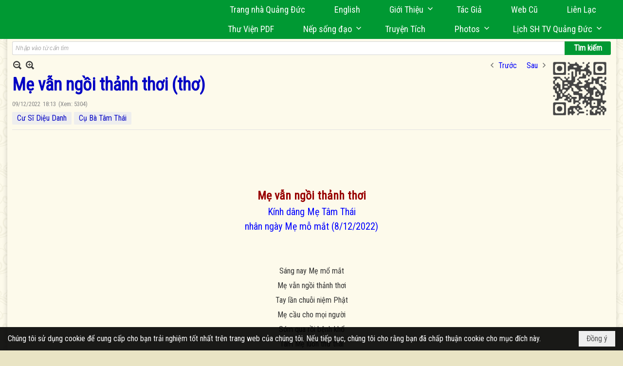

--- FILE ---
content_type: text/html; charset=utf-8
request_url: https://www.google.com/recaptcha/api2/anchor?ar=1&k=6LefkQcTAAAAAG-Bo_ww--wNpej57bbjW4h8paf2&co=aHR0cHM6Ly9xdWFuZ2R1Yy5jb206NDQz&hl=vi&v=PoyoqOPhxBO7pBk68S4YbpHZ&size=normal&anchor-ms=20000&execute-ms=30000&cb=vy8p8ilt13j4
body_size: 49300
content:
<!DOCTYPE HTML><html dir="ltr" lang="vi"><head><meta http-equiv="Content-Type" content="text/html; charset=UTF-8">
<meta http-equiv="X-UA-Compatible" content="IE=edge">
<title>reCAPTCHA</title>
<style type="text/css">
/* cyrillic-ext */
@font-face {
  font-family: 'Roboto';
  font-style: normal;
  font-weight: 400;
  font-stretch: 100%;
  src: url(//fonts.gstatic.com/s/roboto/v48/KFO7CnqEu92Fr1ME7kSn66aGLdTylUAMa3GUBHMdazTgWw.woff2) format('woff2');
  unicode-range: U+0460-052F, U+1C80-1C8A, U+20B4, U+2DE0-2DFF, U+A640-A69F, U+FE2E-FE2F;
}
/* cyrillic */
@font-face {
  font-family: 'Roboto';
  font-style: normal;
  font-weight: 400;
  font-stretch: 100%;
  src: url(//fonts.gstatic.com/s/roboto/v48/KFO7CnqEu92Fr1ME7kSn66aGLdTylUAMa3iUBHMdazTgWw.woff2) format('woff2');
  unicode-range: U+0301, U+0400-045F, U+0490-0491, U+04B0-04B1, U+2116;
}
/* greek-ext */
@font-face {
  font-family: 'Roboto';
  font-style: normal;
  font-weight: 400;
  font-stretch: 100%;
  src: url(//fonts.gstatic.com/s/roboto/v48/KFO7CnqEu92Fr1ME7kSn66aGLdTylUAMa3CUBHMdazTgWw.woff2) format('woff2');
  unicode-range: U+1F00-1FFF;
}
/* greek */
@font-face {
  font-family: 'Roboto';
  font-style: normal;
  font-weight: 400;
  font-stretch: 100%;
  src: url(//fonts.gstatic.com/s/roboto/v48/KFO7CnqEu92Fr1ME7kSn66aGLdTylUAMa3-UBHMdazTgWw.woff2) format('woff2');
  unicode-range: U+0370-0377, U+037A-037F, U+0384-038A, U+038C, U+038E-03A1, U+03A3-03FF;
}
/* math */
@font-face {
  font-family: 'Roboto';
  font-style: normal;
  font-weight: 400;
  font-stretch: 100%;
  src: url(//fonts.gstatic.com/s/roboto/v48/KFO7CnqEu92Fr1ME7kSn66aGLdTylUAMawCUBHMdazTgWw.woff2) format('woff2');
  unicode-range: U+0302-0303, U+0305, U+0307-0308, U+0310, U+0312, U+0315, U+031A, U+0326-0327, U+032C, U+032F-0330, U+0332-0333, U+0338, U+033A, U+0346, U+034D, U+0391-03A1, U+03A3-03A9, U+03B1-03C9, U+03D1, U+03D5-03D6, U+03F0-03F1, U+03F4-03F5, U+2016-2017, U+2034-2038, U+203C, U+2040, U+2043, U+2047, U+2050, U+2057, U+205F, U+2070-2071, U+2074-208E, U+2090-209C, U+20D0-20DC, U+20E1, U+20E5-20EF, U+2100-2112, U+2114-2115, U+2117-2121, U+2123-214F, U+2190, U+2192, U+2194-21AE, U+21B0-21E5, U+21F1-21F2, U+21F4-2211, U+2213-2214, U+2216-22FF, U+2308-230B, U+2310, U+2319, U+231C-2321, U+2336-237A, U+237C, U+2395, U+239B-23B7, U+23D0, U+23DC-23E1, U+2474-2475, U+25AF, U+25B3, U+25B7, U+25BD, U+25C1, U+25CA, U+25CC, U+25FB, U+266D-266F, U+27C0-27FF, U+2900-2AFF, U+2B0E-2B11, U+2B30-2B4C, U+2BFE, U+3030, U+FF5B, U+FF5D, U+1D400-1D7FF, U+1EE00-1EEFF;
}
/* symbols */
@font-face {
  font-family: 'Roboto';
  font-style: normal;
  font-weight: 400;
  font-stretch: 100%;
  src: url(//fonts.gstatic.com/s/roboto/v48/KFO7CnqEu92Fr1ME7kSn66aGLdTylUAMaxKUBHMdazTgWw.woff2) format('woff2');
  unicode-range: U+0001-000C, U+000E-001F, U+007F-009F, U+20DD-20E0, U+20E2-20E4, U+2150-218F, U+2190, U+2192, U+2194-2199, U+21AF, U+21E6-21F0, U+21F3, U+2218-2219, U+2299, U+22C4-22C6, U+2300-243F, U+2440-244A, U+2460-24FF, U+25A0-27BF, U+2800-28FF, U+2921-2922, U+2981, U+29BF, U+29EB, U+2B00-2BFF, U+4DC0-4DFF, U+FFF9-FFFB, U+10140-1018E, U+10190-1019C, U+101A0, U+101D0-101FD, U+102E0-102FB, U+10E60-10E7E, U+1D2C0-1D2D3, U+1D2E0-1D37F, U+1F000-1F0FF, U+1F100-1F1AD, U+1F1E6-1F1FF, U+1F30D-1F30F, U+1F315, U+1F31C, U+1F31E, U+1F320-1F32C, U+1F336, U+1F378, U+1F37D, U+1F382, U+1F393-1F39F, U+1F3A7-1F3A8, U+1F3AC-1F3AF, U+1F3C2, U+1F3C4-1F3C6, U+1F3CA-1F3CE, U+1F3D4-1F3E0, U+1F3ED, U+1F3F1-1F3F3, U+1F3F5-1F3F7, U+1F408, U+1F415, U+1F41F, U+1F426, U+1F43F, U+1F441-1F442, U+1F444, U+1F446-1F449, U+1F44C-1F44E, U+1F453, U+1F46A, U+1F47D, U+1F4A3, U+1F4B0, U+1F4B3, U+1F4B9, U+1F4BB, U+1F4BF, U+1F4C8-1F4CB, U+1F4D6, U+1F4DA, U+1F4DF, U+1F4E3-1F4E6, U+1F4EA-1F4ED, U+1F4F7, U+1F4F9-1F4FB, U+1F4FD-1F4FE, U+1F503, U+1F507-1F50B, U+1F50D, U+1F512-1F513, U+1F53E-1F54A, U+1F54F-1F5FA, U+1F610, U+1F650-1F67F, U+1F687, U+1F68D, U+1F691, U+1F694, U+1F698, U+1F6AD, U+1F6B2, U+1F6B9-1F6BA, U+1F6BC, U+1F6C6-1F6CF, U+1F6D3-1F6D7, U+1F6E0-1F6EA, U+1F6F0-1F6F3, U+1F6F7-1F6FC, U+1F700-1F7FF, U+1F800-1F80B, U+1F810-1F847, U+1F850-1F859, U+1F860-1F887, U+1F890-1F8AD, U+1F8B0-1F8BB, U+1F8C0-1F8C1, U+1F900-1F90B, U+1F93B, U+1F946, U+1F984, U+1F996, U+1F9E9, U+1FA00-1FA6F, U+1FA70-1FA7C, U+1FA80-1FA89, U+1FA8F-1FAC6, U+1FACE-1FADC, U+1FADF-1FAE9, U+1FAF0-1FAF8, U+1FB00-1FBFF;
}
/* vietnamese */
@font-face {
  font-family: 'Roboto';
  font-style: normal;
  font-weight: 400;
  font-stretch: 100%;
  src: url(//fonts.gstatic.com/s/roboto/v48/KFO7CnqEu92Fr1ME7kSn66aGLdTylUAMa3OUBHMdazTgWw.woff2) format('woff2');
  unicode-range: U+0102-0103, U+0110-0111, U+0128-0129, U+0168-0169, U+01A0-01A1, U+01AF-01B0, U+0300-0301, U+0303-0304, U+0308-0309, U+0323, U+0329, U+1EA0-1EF9, U+20AB;
}
/* latin-ext */
@font-face {
  font-family: 'Roboto';
  font-style: normal;
  font-weight: 400;
  font-stretch: 100%;
  src: url(//fonts.gstatic.com/s/roboto/v48/KFO7CnqEu92Fr1ME7kSn66aGLdTylUAMa3KUBHMdazTgWw.woff2) format('woff2');
  unicode-range: U+0100-02BA, U+02BD-02C5, U+02C7-02CC, U+02CE-02D7, U+02DD-02FF, U+0304, U+0308, U+0329, U+1D00-1DBF, U+1E00-1E9F, U+1EF2-1EFF, U+2020, U+20A0-20AB, U+20AD-20C0, U+2113, U+2C60-2C7F, U+A720-A7FF;
}
/* latin */
@font-face {
  font-family: 'Roboto';
  font-style: normal;
  font-weight: 400;
  font-stretch: 100%;
  src: url(//fonts.gstatic.com/s/roboto/v48/KFO7CnqEu92Fr1ME7kSn66aGLdTylUAMa3yUBHMdazQ.woff2) format('woff2');
  unicode-range: U+0000-00FF, U+0131, U+0152-0153, U+02BB-02BC, U+02C6, U+02DA, U+02DC, U+0304, U+0308, U+0329, U+2000-206F, U+20AC, U+2122, U+2191, U+2193, U+2212, U+2215, U+FEFF, U+FFFD;
}
/* cyrillic-ext */
@font-face {
  font-family: 'Roboto';
  font-style: normal;
  font-weight: 500;
  font-stretch: 100%;
  src: url(//fonts.gstatic.com/s/roboto/v48/KFO7CnqEu92Fr1ME7kSn66aGLdTylUAMa3GUBHMdazTgWw.woff2) format('woff2');
  unicode-range: U+0460-052F, U+1C80-1C8A, U+20B4, U+2DE0-2DFF, U+A640-A69F, U+FE2E-FE2F;
}
/* cyrillic */
@font-face {
  font-family: 'Roboto';
  font-style: normal;
  font-weight: 500;
  font-stretch: 100%;
  src: url(//fonts.gstatic.com/s/roboto/v48/KFO7CnqEu92Fr1ME7kSn66aGLdTylUAMa3iUBHMdazTgWw.woff2) format('woff2');
  unicode-range: U+0301, U+0400-045F, U+0490-0491, U+04B0-04B1, U+2116;
}
/* greek-ext */
@font-face {
  font-family: 'Roboto';
  font-style: normal;
  font-weight: 500;
  font-stretch: 100%;
  src: url(//fonts.gstatic.com/s/roboto/v48/KFO7CnqEu92Fr1ME7kSn66aGLdTylUAMa3CUBHMdazTgWw.woff2) format('woff2');
  unicode-range: U+1F00-1FFF;
}
/* greek */
@font-face {
  font-family: 'Roboto';
  font-style: normal;
  font-weight: 500;
  font-stretch: 100%;
  src: url(//fonts.gstatic.com/s/roboto/v48/KFO7CnqEu92Fr1ME7kSn66aGLdTylUAMa3-UBHMdazTgWw.woff2) format('woff2');
  unicode-range: U+0370-0377, U+037A-037F, U+0384-038A, U+038C, U+038E-03A1, U+03A3-03FF;
}
/* math */
@font-face {
  font-family: 'Roboto';
  font-style: normal;
  font-weight: 500;
  font-stretch: 100%;
  src: url(//fonts.gstatic.com/s/roboto/v48/KFO7CnqEu92Fr1ME7kSn66aGLdTylUAMawCUBHMdazTgWw.woff2) format('woff2');
  unicode-range: U+0302-0303, U+0305, U+0307-0308, U+0310, U+0312, U+0315, U+031A, U+0326-0327, U+032C, U+032F-0330, U+0332-0333, U+0338, U+033A, U+0346, U+034D, U+0391-03A1, U+03A3-03A9, U+03B1-03C9, U+03D1, U+03D5-03D6, U+03F0-03F1, U+03F4-03F5, U+2016-2017, U+2034-2038, U+203C, U+2040, U+2043, U+2047, U+2050, U+2057, U+205F, U+2070-2071, U+2074-208E, U+2090-209C, U+20D0-20DC, U+20E1, U+20E5-20EF, U+2100-2112, U+2114-2115, U+2117-2121, U+2123-214F, U+2190, U+2192, U+2194-21AE, U+21B0-21E5, U+21F1-21F2, U+21F4-2211, U+2213-2214, U+2216-22FF, U+2308-230B, U+2310, U+2319, U+231C-2321, U+2336-237A, U+237C, U+2395, U+239B-23B7, U+23D0, U+23DC-23E1, U+2474-2475, U+25AF, U+25B3, U+25B7, U+25BD, U+25C1, U+25CA, U+25CC, U+25FB, U+266D-266F, U+27C0-27FF, U+2900-2AFF, U+2B0E-2B11, U+2B30-2B4C, U+2BFE, U+3030, U+FF5B, U+FF5D, U+1D400-1D7FF, U+1EE00-1EEFF;
}
/* symbols */
@font-face {
  font-family: 'Roboto';
  font-style: normal;
  font-weight: 500;
  font-stretch: 100%;
  src: url(//fonts.gstatic.com/s/roboto/v48/KFO7CnqEu92Fr1ME7kSn66aGLdTylUAMaxKUBHMdazTgWw.woff2) format('woff2');
  unicode-range: U+0001-000C, U+000E-001F, U+007F-009F, U+20DD-20E0, U+20E2-20E4, U+2150-218F, U+2190, U+2192, U+2194-2199, U+21AF, U+21E6-21F0, U+21F3, U+2218-2219, U+2299, U+22C4-22C6, U+2300-243F, U+2440-244A, U+2460-24FF, U+25A0-27BF, U+2800-28FF, U+2921-2922, U+2981, U+29BF, U+29EB, U+2B00-2BFF, U+4DC0-4DFF, U+FFF9-FFFB, U+10140-1018E, U+10190-1019C, U+101A0, U+101D0-101FD, U+102E0-102FB, U+10E60-10E7E, U+1D2C0-1D2D3, U+1D2E0-1D37F, U+1F000-1F0FF, U+1F100-1F1AD, U+1F1E6-1F1FF, U+1F30D-1F30F, U+1F315, U+1F31C, U+1F31E, U+1F320-1F32C, U+1F336, U+1F378, U+1F37D, U+1F382, U+1F393-1F39F, U+1F3A7-1F3A8, U+1F3AC-1F3AF, U+1F3C2, U+1F3C4-1F3C6, U+1F3CA-1F3CE, U+1F3D4-1F3E0, U+1F3ED, U+1F3F1-1F3F3, U+1F3F5-1F3F7, U+1F408, U+1F415, U+1F41F, U+1F426, U+1F43F, U+1F441-1F442, U+1F444, U+1F446-1F449, U+1F44C-1F44E, U+1F453, U+1F46A, U+1F47D, U+1F4A3, U+1F4B0, U+1F4B3, U+1F4B9, U+1F4BB, U+1F4BF, U+1F4C8-1F4CB, U+1F4D6, U+1F4DA, U+1F4DF, U+1F4E3-1F4E6, U+1F4EA-1F4ED, U+1F4F7, U+1F4F9-1F4FB, U+1F4FD-1F4FE, U+1F503, U+1F507-1F50B, U+1F50D, U+1F512-1F513, U+1F53E-1F54A, U+1F54F-1F5FA, U+1F610, U+1F650-1F67F, U+1F687, U+1F68D, U+1F691, U+1F694, U+1F698, U+1F6AD, U+1F6B2, U+1F6B9-1F6BA, U+1F6BC, U+1F6C6-1F6CF, U+1F6D3-1F6D7, U+1F6E0-1F6EA, U+1F6F0-1F6F3, U+1F6F7-1F6FC, U+1F700-1F7FF, U+1F800-1F80B, U+1F810-1F847, U+1F850-1F859, U+1F860-1F887, U+1F890-1F8AD, U+1F8B0-1F8BB, U+1F8C0-1F8C1, U+1F900-1F90B, U+1F93B, U+1F946, U+1F984, U+1F996, U+1F9E9, U+1FA00-1FA6F, U+1FA70-1FA7C, U+1FA80-1FA89, U+1FA8F-1FAC6, U+1FACE-1FADC, U+1FADF-1FAE9, U+1FAF0-1FAF8, U+1FB00-1FBFF;
}
/* vietnamese */
@font-face {
  font-family: 'Roboto';
  font-style: normal;
  font-weight: 500;
  font-stretch: 100%;
  src: url(//fonts.gstatic.com/s/roboto/v48/KFO7CnqEu92Fr1ME7kSn66aGLdTylUAMa3OUBHMdazTgWw.woff2) format('woff2');
  unicode-range: U+0102-0103, U+0110-0111, U+0128-0129, U+0168-0169, U+01A0-01A1, U+01AF-01B0, U+0300-0301, U+0303-0304, U+0308-0309, U+0323, U+0329, U+1EA0-1EF9, U+20AB;
}
/* latin-ext */
@font-face {
  font-family: 'Roboto';
  font-style: normal;
  font-weight: 500;
  font-stretch: 100%;
  src: url(//fonts.gstatic.com/s/roboto/v48/KFO7CnqEu92Fr1ME7kSn66aGLdTylUAMa3KUBHMdazTgWw.woff2) format('woff2');
  unicode-range: U+0100-02BA, U+02BD-02C5, U+02C7-02CC, U+02CE-02D7, U+02DD-02FF, U+0304, U+0308, U+0329, U+1D00-1DBF, U+1E00-1E9F, U+1EF2-1EFF, U+2020, U+20A0-20AB, U+20AD-20C0, U+2113, U+2C60-2C7F, U+A720-A7FF;
}
/* latin */
@font-face {
  font-family: 'Roboto';
  font-style: normal;
  font-weight: 500;
  font-stretch: 100%;
  src: url(//fonts.gstatic.com/s/roboto/v48/KFO7CnqEu92Fr1ME7kSn66aGLdTylUAMa3yUBHMdazQ.woff2) format('woff2');
  unicode-range: U+0000-00FF, U+0131, U+0152-0153, U+02BB-02BC, U+02C6, U+02DA, U+02DC, U+0304, U+0308, U+0329, U+2000-206F, U+20AC, U+2122, U+2191, U+2193, U+2212, U+2215, U+FEFF, U+FFFD;
}
/* cyrillic-ext */
@font-face {
  font-family: 'Roboto';
  font-style: normal;
  font-weight: 900;
  font-stretch: 100%;
  src: url(//fonts.gstatic.com/s/roboto/v48/KFO7CnqEu92Fr1ME7kSn66aGLdTylUAMa3GUBHMdazTgWw.woff2) format('woff2');
  unicode-range: U+0460-052F, U+1C80-1C8A, U+20B4, U+2DE0-2DFF, U+A640-A69F, U+FE2E-FE2F;
}
/* cyrillic */
@font-face {
  font-family: 'Roboto';
  font-style: normal;
  font-weight: 900;
  font-stretch: 100%;
  src: url(//fonts.gstatic.com/s/roboto/v48/KFO7CnqEu92Fr1ME7kSn66aGLdTylUAMa3iUBHMdazTgWw.woff2) format('woff2');
  unicode-range: U+0301, U+0400-045F, U+0490-0491, U+04B0-04B1, U+2116;
}
/* greek-ext */
@font-face {
  font-family: 'Roboto';
  font-style: normal;
  font-weight: 900;
  font-stretch: 100%;
  src: url(//fonts.gstatic.com/s/roboto/v48/KFO7CnqEu92Fr1ME7kSn66aGLdTylUAMa3CUBHMdazTgWw.woff2) format('woff2');
  unicode-range: U+1F00-1FFF;
}
/* greek */
@font-face {
  font-family: 'Roboto';
  font-style: normal;
  font-weight: 900;
  font-stretch: 100%;
  src: url(//fonts.gstatic.com/s/roboto/v48/KFO7CnqEu92Fr1ME7kSn66aGLdTylUAMa3-UBHMdazTgWw.woff2) format('woff2');
  unicode-range: U+0370-0377, U+037A-037F, U+0384-038A, U+038C, U+038E-03A1, U+03A3-03FF;
}
/* math */
@font-face {
  font-family: 'Roboto';
  font-style: normal;
  font-weight: 900;
  font-stretch: 100%;
  src: url(//fonts.gstatic.com/s/roboto/v48/KFO7CnqEu92Fr1ME7kSn66aGLdTylUAMawCUBHMdazTgWw.woff2) format('woff2');
  unicode-range: U+0302-0303, U+0305, U+0307-0308, U+0310, U+0312, U+0315, U+031A, U+0326-0327, U+032C, U+032F-0330, U+0332-0333, U+0338, U+033A, U+0346, U+034D, U+0391-03A1, U+03A3-03A9, U+03B1-03C9, U+03D1, U+03D5-03D6, U+03F0-03F1, U+03F4-03F5, U+2016-2017, U+2034-2038, U+203C, U+2040, U+2043, U+2047, U+2050, U+2057, U+205F, U+2070-2071, U+2074-208E, U+2090-209C, U+20D0-20DC, U+20E1, U+20E5-20EF, U+2100-2112, U+2114-2115, U+2117-2121, U+2123-214F, U+2190, U+2192, U+2194-21AE, U+21B0-21E5, U+21F1-21F2, U+21F4-2211, U+2213-2214, U+2216-22FF, U+2308-230B, U+2310, U+2319, U+231C-2321, U+2336-237A, U+237C, U+2395, U+239B-23B7, U+23D0, U+23DC-23E1, U+2474-2475, U+25AF, U+25B3, U+25B7, U+25BD, U+25C1, U+25CA, U+25CC, U+25FB, U+266D-266F, U+27C0-27FF, U+2900-2AFF, U+2B0E-2B11, U+2B30-2B4C, U+2BFE, U+3030, U+FF5B, U+FF5D, U+1D400-1D7FF, U+1EE00-1EEFF;
}
/* symbols */
@font-face {
  font-family: 'Roboto';
  font-style: normal;
  font-weight: 900;
  font-stretch: 100%;
  src: url(//fonts.gstatic.com/s/roboto/v48/KFO7CnqEu92Fr1ME7kSn66aGLdTylUAMaxKUBHMdazTgWw.woff2) format('woff2');
  unicode-range: U+0001-000C, U+000E-001F, U+007F-009F, U+20DD-20E0, U+20E2-20E4, U+2150-218F, U+2190, U+2192, U+2194-2199, U+21AF, U+21E6-21F0, U+21F3, U+2218-2219, U+2299, U+22C4-22C6, U+2300-243F, U+2440-244A, U+2460-24FF, U+25A0-27BF, U+2800-28FF, U+2921-2922, U+2981, U+29BF, U+29EB, U+2B00-2BFF, U+4DC0-4DFF, U+FFF9-FFFB, U+10140-1018E, U+10190-1019C, U+101A0, U+101D0-101FD, U+102E0-102FB, U+10E60-10E7E, U+1D2C0-1D2D3, U+1D2E0-1D37F, U+1F000-1F0FF, U+1F100-1F1AD, U+1F1E6-1F1FF, U+1F30D-1F30F, U+1F315, U+1F31C, U+1F31E, U+1F320-1F32C, U+1F336, U+1F378, U+1F37D, U+1F382, U+1F393-1F39F, U+1F3A7-1F3A8, U+1F3AC-1F3AF, U+1F3C2, U+1F3C4-1F3C6, U+1F3CA-1F3CE, U+1F3D4-1F3E0, U+1F3ED, U+1F3F1-1F3F3, U+1F3F5-1F3F7, U+1F408, U+1F415, U+1F41F, U+1F426, U+1F43F, U+1F441-1F442, U+1F444, U+1F446-1F449, U+1F44C-1F44E, U+1F453, U+1F46A, U+1F47D, U+1F4A3, U+1F4B0, U+1F4B3, U+1F4B9, U+1F4BB, U+1F4BF, U+1F4C8-1F4CB, U+1F4D6, U+1F4DA, U+1F4DF, U+1F4E3-1F4E6, U+1F4EA-1F4ED, U+1F4F7, U+1F4F9-1F4FB, U+1F4FD-1F4FE, U+1F503, U+1F507-1F50B, U+1F50D, U+1F512-1F513, U+1F53E-1F54A, U+1F54F-1F5FA, U+1F610, U+1F650-1F67F, U+1F687, U+1F68D, U+1F691, U+1F694, U+1F698, U+1F6AD, U+1F6B2, U+1F6B9-1F6BA, U+1F6BC, U+1F6C6-1F6CF, U+1F6D3-1F6D7, U+1F6E0-1F6EA, U+1F6F0-1F6F3, U+1F6F7-1F6FC, U+1F700-1F7FF, U+1F800-1F80B, U+1F810-1F847, U+1F850-1F859, U+1F860-1F887, U+1F890-1F8AD, U+1F8B0-1F8BB, U+1F8C0-1F8C1, U+1F900-1F90B, U+1F93B, U+1F946, U+1F984, U+1F996, U+1F9E9, U+1FA00-1FA6F, U+1FA70-1FA7C, U+1FA80-1FA89, U+1FA8F-1FAC6, U+1FACE-1FADC, U+1FADF-1FAE9, U+1FAF0-1FAF8, U+1FB00-1FBFF;
}
/* vietnamese */
@font-face {
  font-family: 'Roboto';
  font-style: normal;
  font-weight: 900;
  font-stretch: 100%;
  src: url(//fonts.gstatic.com/s/roboto/v48/KFO7CnqEu92Fr1ME7kSn66aGLdTylUAMa3OUBHMdazTgWw.woff2) format('woff2');
  unicode-range: U+0102-0103, U+0110-0111, U+0128-0129, U+0168-0169, U+01A0-01A1, U+01AF-01B0, U+0300-0301, U+0303-0304, U+0308-0309, U+0323, U+0329, U+1EA0-1EF9, U+20AB;
}
/* latin-ext */
@font-face {
  font-family: 'Roboto';
  font-style: normal;
  font-weight: 900;
  font-stretch: 100%;
  src: url(//fonts.gstatic.com/s/roboto/v48/KFO7CnqEu92Fr1ME7kSn66aGLdTylUAMa3KUBHMdazTgWw.woff2) format('woff2');
  unicode-range: U+0100-02BA, U+02BD-02C5, U+02C7-02CC, U+02CE-02D7, U+02DD-02FF, U+0304, U+0308, U+0329, U+1D00-1DBF, U+1E00-1E9F, U+1EF2-1EFF, U+2020, U+20A0-20AB, U+20AD-20C0, U+2113, U+2C60-2C7F, U+A720-A7FF;
}
/* latin */
@font-face {
  font-family: 'Roboto';
  font-style: normal;
  font-weight: 900;
  font-stretch: 100%;
  src: url(//fonts.gstatic.com/s/roboto/v48/KFO7CnqEu92Fr1ME7kSn66aGLdTylUAMa3yUBHMdazQ.woff2) format('woff2');
  unicode-range: U+0000-00FF, U+0131, U+0152-0153, U+02BB-02BC, U+02C6, U+02DA, U+02DC, U+0304, U+0308, U+0329, U+2000-206F, U+20AC, U+2122, U+2191, U+2193, U+2212, U+2215, U+FEFF, U+FFFD;
}

</style>
<link rel="stylesheet" type="text/css" href="https://www.gstatic.com/recaptcha/releases/PoyoqOPhxBO7pBk68S4YbpHZ/styles__ltr.css">
<script nonce="CmEH4qDU_X1v1V8D_CltCg" type="text/javascript">window['__recaptcha_api'] = 'https://www.google.com/recaptcha/api2/';</script>
<script type="text/javascript" src="https://www.gstatic.com/recaptcha/releases/PoyoqOPhxBO7pBk68S4YbpHZ/recaptcha__vi.js" nonce="CmEH4qDU_X1v1V8D_CltCg">
      
    </script></head>
<body><div id="rc-anchor-alert" class="rc-anchor-alert"></div>
<input type="hidden" id="recaptcha-token" value="[base64]">
<script type="text/javascript" nonce="CmEH4qDU_X1v1V8D_CltCg">
      recaptcha.anchor.Main.init("[\x22ainput\x22,[\x22bgdata\x22,\x22\x22,\[base64]/[base64]/[base64]/KE4oMTI0LHYsdi5HKSxMWihsLHYpKTpOKDEyNCx2LGwpLFYpLHYpLFQpKSxGKDE3MSx2KX0scjc9ZnVuY3Rpb24obCl7cmV0dXJuIGx9LEM9ZnVuY3Rpb24obCxWLHYpe04odixsLFYpLFZbYWtdPTI3OTZ9LG49ZnVuY3Rpb24obCxWKXtWLlg9KChWLlg/[base64]/[base64]/[base64]/[base64]/[base64]/[base64]/[base64]/[base64]/[base64]/[base64]/[base64]\\u003d\x22,\[base64]\\u003d\x22,\[base64]/DrTZANcK4KAHCmQXDvsOLw7DCoxowXVTChFXDosO5BsKEw6LDoirCmmTChghJw5DCq8K8X0bCmzMxSQ3DiMOHRsK1BlfDiSHDmsKmZ8KwFsOlw5LDrlUiw6bDtsK5KBMkw5DDhCbDpmVgwpNXwqLDgEVuMz/CnCjCkjsONHLDqx/DklvCjBPDhAUrMxhLFH7DiQ8MO3o2w59ydcOJYn0ZT0vDiV1twrdvQ8OwRMOAQXhSecOewpDCpHBweMKbUsOLYcO8w7cnw61uw6bCnHYnwrN7woPDmjHCvMOCBUTCtQ0Qw4rCgMORw6Z/[base64]/CssKgdExUw7HDjX7DmhvDg3l3w5fDqcOKwrHDkA55w7Uja8OiN8Ojw6fCvMO2X8KeScOXwoPDosK/NcOqH8OaG8OiwrzChsKLw400wp3Dpy8aw4p+wrBHw6IHwovDpTzDj1vDqcOgwp/Cu0Q/woXDqsObEUVcwq7Dk0/CkAzDt03DrUtkwqVMw5Atw5gTNw5AQ1lSCMOgIcO3wqxYw6bCh3kyDREKw6bCkcOUHMOHfWUvw7/DlsK3w7bDosOWwq8CwrLDtsOHDMKlw4PCgsOINCoOw6/Cs0nCshXCumrCkTvCslDCqVkCekkxwpBiwrbDh1JBwo3Cj8Ouwr/DgcORwqk4wpoMAMOCwrZ1LnsFw5N4H8OHwoxDw7A0L14tw6IsWy7CkMOOYQN+wojDmR3DhMKwwqTCisKWwozDr8KOEcKna8KawqkJAzVgHg/[base64]/CqHLDpATCqsKKV8OMwp8GTMKCw58oe8OJEcO/[base64]/DomcAGMOZE8Kuwo3DhXxUFw7Di8KnIwXChBgFcMOfwo/[base64]/DtxlZHMORccKkBTPCocOrwqbCqRFlwpPCisOMX8OUM8KLJWgEwqrCpMKQN8K0wrQtw7htw6LDtznCtxIoak8sDMOCw5Y6CsOuw7zCosKFw68XaydlwqzDkT3CpMKARmNAD2XCqhTDpiQfTXlaw5/DlUdwcMKoRsKZGTfCpsO6w4/DixbDnMOFCmXDpMKswo91w5goTQNDfifDusOdBcO8XENrPMOWw4lrwqzDlALDj309wrjChcO9K8OhKlXDigRZw41xwpLDjMKjQ2zCn1dBKMOkwqjDmcO7TcOcw7jCjm/DgSoFX8ObZQljfcK7V8KCwrwuw70NwofCssKJw7LCvnYaw7/CsHlJccOOwr8WA8KGP2gQbMOjw7bDssOHw4LClG3CmMKdwqfDt3LDtHvDljPDqcK2PHfDrRrCgS/DmzlZwp9dwqNPwrTDuRMXwoLCv1Nsw5nDkDzCtmTDhDHDq8Kaw68Vw6jDgMKYPCrCjEzDmBdCBFDDtsO/wp3CmsOGNcKow5scw4nDphAnw7vCulFgTsKjw6/CvcKJLMKxwp02wq/[base64]/[base64]/DoRtQd8OJL8K/XsKEwrPCpMKCQW10DgPDv0VwMMOfK0LCn2Q7wobDtsOXZMKlw7jDo03CgMKuwqVmw718bcKiw5rDkcOjw4xtw4/DocKxwrzDmE3ClB/CtyvCr8OTw5LDizvCosO0wqPDvsK0JmI+w4Fnw4ZtRMOyQjzDg8KAUAvDpMK0IirCk0XDvcOqXsK5fXBWw4nDqX4IwqsLwoU8w5bChTDCisOtEsO+w4NPegYWdsOJRcKSfUjChF1hw5U2WlpGw7TCjMKkbmjCrnfCosKVAk/DmcKtaRsjAsKdw4/CmwdTw4DDhsK9w6vCnmoBWMODShVEUgAiw7w3T2ldQsOyw7dIJnBvU07DqMKsw4nCg8Oiw4dxZxoOwoTCiTjCthvDmsOIwr4TOsK/PUVbw450HcOQwrY8PMK9w4p7wrLCvmLCtsOpTsO5ScKzD8KsQsKdR8O3wq0TGxLDoV/Dgi1VwpBLwpwZIglnAsKIYsOWKcODK8O5eMOCw7TCmVXCmMO9wrsoa8K7P8KVwp5+M8KVFMKrwqvCqDxLwpcWEWTDhsOVZMKKT8O/[base64]/Q1PCpMKwdsKMwrjClsO+w4zDig8ANsKKwoDDtQJBMcO6w7hHG17CiAR2RlYuw7vDuMOZwpHCm2zDtzBlDMKiRWkjwoPDsgZ2wq/[base64]/[base64]/w5x8bVrCtcOGw51sHBPCoh5FwoPCq8KvCsOPw45fUsKIwonDksOHw5HDvWfCtsKow4gObjzDpMK7W8KeQcKMOgtVGBJRDxbCqsKYw6XCijvDhsKIwpVJd8Otw4hGP8OlFMOBbcOkMEPCvgTDjsO2SU/DosOzNnAVbMKGORBFa8O2MgXDp8K7w6c6w5LCrsKbwqE0wq4IwpzDvmHCljnDtcKMLsK1VjPCjMOIFxjCh8KwK8KewrI+w6Y4dGABw5cTMgjCj8KQw7/Dj3BNwqR5RsKyNcKNFcKkwqxIEFpww6zDqMKfAsKnwqHCpMOYeRNxYcKTwqXDjMKVw7DDhcKfH1zCgcOUw7HCq27CpgLDqDAxCwjDr8OIwrAnAcKGw7JDbcOwY8ONw7Ebb27CoS7CmkTDhUbDssOYIy/[base64]/DpQ3CmgvDiC3Dn2V4wqJmek7Cmj/CoGoUdcKHw63DtMKpNS/DnFlww4LDn8K7wpVwMy/[base64]/[base64]/CnyjClcK9OxDClizDt1VrwpXDmj8gwrIdw6XDoFfDg19nVGbDokguwpbDmE7DosOYXkTDiEJ9wptNHWzCmMKBw5BSw6rCow4eHwQTw5sWUcOVL0DCtMOrw6Rtd8KZHMKcw5sfwpQIwqRDw4vCgMKoeALCjhbCk8O/UMK3w4ENwrnCucKGw6zDphDDhn7CmzZtLMKgwrNmwpgNw7sBeMOTdMK7wrTDk8OMATPCn1DCiMO/w7zCnmvDs8K5woJHw7ZUwqE7wqZ/csOHRkjCh8O3aW18LcKnw4pyb0A+w6pzwpzDiUgeKMO9wot4w59MCMKSU8OWwo3CgcKJQEfDoDrCumHDn8KiD8KUwpwBPnnCtRbCjMO/woXCjsKtw4TCt3zCjMO0wp7CicOjwrfCsMKiMcKxfFILLyLCjcO/[base64]/Wn8cw5zDg8ORwp7DjsKBMsOjJD02w7Z+w4BSw5rDlMKcw5F1L8O5S3McMcOxw4IQw6wHQjVzw705WcOVw5InwrDCusKmw7xsw5vDpMO/PMKRG8OpTsO7w4jDr8O2w6NgV09eV0RGT8KRw6rDn8OzwoLCusOswohbw7MqanRcViTDjwtSw60XMMOlwrLCrC3DvMK6Xz7Cj8K0wpPCssKLPsOJw4TDrcO1w5HCs0/CiT0bwrHCi8OwwpUCw6IOw5jCnsKQw5VjW8KJMsOWe8Ojw4PDp2ZZYR8fwrDCkQwvwp3CkMOXw4d/KcO8w5ZRw7/Cu8K3woJEw7EcHjl2KMKnw6p5wqVBXnnDq8KAYzcYw7QyG3DDiMOew7RkIsKkwr/[base64]/CrB43ZsOeesKzRcK5PMOww7zDjsKYw7DDlcO/f8O2f8OnwpDCmgEywp7DpRvDkcK9dk3CoHQLNcO/QcOlwpLChCgqTMOqLMOzwrZkZsOYVDIDXgrCiSMVwrrDpMK7wq5MwpcRHHRyCBnCukjDucO/w4c9Q2Z3w67DvB/DhQZCLyVaacK1wr1qAx1eFsOZw47DksOJCMK9w79xQxhcHMOjwqV1FsKnwqvDo8ORBMO2KAVWwpPDpW7DosOOJALCjMOJTVUqw77Dk1vCvkzDgyRKw4Bxwo0sw5dJwoLCri/CuibDrw9Yw5Ujw4Aow5/DjsKJwozCtsO9OHnDjMO2AxQAw69zwqZtw5FPw4EzaS5fw4TCkcOtwqfCm8K3wqFPTEVzwogCXVLCvcO5wrLCj8K/wqMBw6IgD0tCOSh2O1tWw5hXwqrChsKEwpPCtQvDmsKVwrnDm2F6w49dw5B9wozDq3nDmsOOw4XDocOlwr3Ct15mQcKKC8OGwoQMJMKcw6TCjsKQC8OfbcOGw7rCkHc/w7dvw7fDg8KnAsOxFnnCrcOwwr1uw7HDksOZw5/[base64]/[base64]/AcKbwr/DpsOLwrLDm2lGCF3DvFDCsMK+w6LDon/DsDbDisKZGyDDoknCjkfDhyHDpnjDjsK+wr4gRMK3UknCkFQqGwPCo8OfwpImwox0PMO1woFhwr/CmcOxw6QUwpzDoMKqw5XCsH/[base64]/wojDgwlqD1QDDnnCvlHDqsObw54mwqQODMK1wqHCmsOFwoEMw5tfwoQ0wot7woREBMOjDMKtM8O4a8Kww6EwOsO0WMO6wonDrxbDj8OcBSjDssOlw5Fjw5g9cXoPcSHCmThUwqnCn8KRcxkewqHCpgHDiCcrXsKDUntWPGYHccKAJhRCPcKGNcORQh/DmcOfdiLDtMOuwqgOYG3CncO/[base64]/CpEvDvjxMwrTDuMK/w5giw51RNibDscO7w7HDhQMQwqjCsDjDgsOifiR+woZaBMO2w4NLDsO0RcKjc8KbwpfClMO8wpMiFcKmw40JMR/Cmx4FH0/DnxwWVsKdIcKxMC8ywotSwqHDisKCGMKswonCjsKXesOoLMOCA8Kaw6rDnmrDrEULSE54wrbCisKwMcKnw6/CqsKyfHY0SkFpYcOAQXjDk8OwNk7Cl2sndsKtwprDhcOdw4thdcO/DcK2w5scw61gRyrCn8K1w4vCgsOuLBJYw6QAw6bCt8KiaMK6F8OjQcKFHMKlcGAWwqhuQloRVW3CiE8mwo/CtjQWwrgpOmVWM8O7W8KCwqwvWsKpKCMVwo0HV8Osw7sHYMOAw4dvw653HRrDtsO+wqJlGsKSw49bQsO/fj3CrWvCpWbCmwLCoHPCkDluKMO9bsOgw6A4PBocJMK6wqrCnTYzDcKNw4Y3G8KvCMOzwqgBwoU6wpJfw4/DhlrChcOCO8KUAsO1RTjCsMKzw6cOJFzCgEBew4oXw67DoFlCw44xRhZlZVnCoRY5PcKVAsOnw6AtQ8OFw7/[base64]/[base64]/[base64]/BH3Cl8KleBItRsOUaMOCw6ZxMVrDhnESFhhrwoFRw4wkRMK1UcOww7PDoQvDlwdEQi/[base64]/wrwPw5FWairCuAzDunghFcKRdsKWWcO8w6HDtAg/wqx5TEnChyAcwpQuIBXCm8Klwq7DlsODworDlQlTw5fCrMO0GcOSw7tNw6QtGcK9w45vFsKCwq7DgljCvMK6w5DCpA8YIsKzwplAGRTDucKQSGDDncOXEnF0aGDDqXPCrQ5Mw5EaT8KresOtw5zDjsKLL0rCo8OHwqPCl8KGw5otw491UcOPwo/DhMK7w4PDlGjCuMKBAyxuT1XDvsOCwr0uKWQKwqvDlEB2YcKAw5QNTsKGaWXCmmDCokjDkhYWI2HDpcOww6NEIcOcTyjDvsKQTkB+wojDkMK+woPDun/DrXZaw68SVcKMZ8OXXRtNwprCsQTDlsO7BWzDsU50wqrDuMKowokJP8K/RlvCmcOoRG7CtDdGcsOIHcKwwqHDscKmZsK9EMOKLHl1w6HCn8KVwpvDvMKtDTnCpMOSwo9yO8Kzw5PDs8Kww7BWEhXCoMK/ICo9fCXDksOfw5DCosKuYnYtMsOlS8OUwocFwqdGIi7DhsOFwoAlwrXCvVzDrU/[base64]/[base64]/DjcOHACfCk8K5wo3DmXd5wpHCjcKaTMOvUcOEFj3Cq8Ooa8OGcgozw7YTwrfCjcOKI8OEMMO6wo/[base64]/[base64]/Cl8KzwrHDuGPCgxTCrkLCumzDjMKsAU3DtnQ3DcK6w5BuwqnCukXDjcOtAXvDu1rDoMO+WMK3EMKFwpvCiXA/w6cewr8iEcKgwrZaw63DpC/[base64]/[base64]/[base64]/JcO3wpXClBNBMXVOwrMhZz3DnVlMw4HCgMKuwrgNwovDisOowrXCqsKQMGTCiXXCviXDmMKqw5ZpRMK6CcKPwodmARLCqC3CpyU4wpRtGT/[base64]/VcKEwrdKwrVxwrbCo8KIw6vCgXArw69JwqHDm8Ohw5jCj8KbewwxwpE3TxswwqrDiBZ9wpZZwo3DgsKVwpBrOHscNMO8w6NZw4gLRRF3ZcO8w5JMZ1scUw/Cj0LDvh4Jw77CgkfDucONOWBmTMKrwqDCnwPDvxguMyHCksOfwrVSw6BMBcK0wobDnsKDwqLCuMOfwpTCiMO+KMKbwqXDhn7CnMKpw6BVUMKgeFVOwqfDicODw6vCgF/DsFlLwqbDoWsCwqVMw6jCn8K9LEvCtMKYw5dqwr3DmEklcknCtmXDqcOww73Cj8KDBcKXwqBuHcOnw7PCgMOvWDPDs1LClU5ZwpPDkBzChsO8WQ1NenHCocOhG8K3JxfDgQvChMOuw4BXwo/DsVDDoVJuwrLDuWPCsmvDiMORQcOMwqvDgGRLPUXDozQXWMOlPcOTRXJ1C2PDvxRCT1vCjzI/w7R2wqjCkMO1bMOAwq/ChMOTwrfCs3ltcsKeRnHCii08w5/[base64]/w7/Dm8OVwosDIhZRw4fCvMOaB8Kxwoo3VFbDlSrCuMOxbsObB2c2w4fDpsKNw6EhXcOmwpJYL8OKw4xVPsKfw4dfTsKuSzM+wpFyw4fCtMKowqnCssKPfcOTwq3Cgld9w5vCh2fCt8KSWMKiLsOawrNBC8K+WcK3w7MvbsOOw5XDn8Kfb04Iw7d4McOowo16w51gwrnDvB/[base64]/DnlHDssKid8KCWh1wfQHDn8OCMcOww4PDqsOtwq1Yw7bCpBgmJhHCgjhGVHkNBE1bw5ICFMOdwrlGCxzCojjDucOmwqtxwpJvPsKJE2jDqVJxeMOvVkBrwo/ChsKTS8OQWSZqw59DVVTCo8KUPzLDnWQRwqrCgMKywrcvw7fDucOEScOhfwfDoVbCnMOTw6zCoEMewp7DvMOfwo/[base64]/cSPDnljCl8OiwpbDqsOuwqwNEnXDsMOYBlvDlExkZVZwFsKHEMOFYsKRwonCqSTDmsOxw6XDkHgDPxRcw4rDocKyE8Kqf8O5w4JkwoDCpcK0J8KZwpUYw5TDsjZFD3hAw4bDqHchOsOfw5khwrTDqsO/[base64]/Dk8KuwpIRw7XDi2wxw6LDtCXCv0xNw48PcsKNAB/DncO7wpLDlsKsR8KTTcONJGUwwrVWwqgvUMOUwpjClzbDuXkFbcKbCsKNw7XClMOxwr/[base64]/ITYbwp/Cqwp5QnFcw7rCuk0MGkjCkj3CnXTCs8OtwqnDjHDDqHzDlsKcCVdew6TDqMKQwpPDvsOOCsKHwp8aSj7DqSw0wojDt3wvTMOPRsK6UwjCsMO3PMObcMKswoNkw7zDoFnDvcKvWMOja8O1wp95HcOIw6oFwrrDjsOEdGt8ccKmw7U5X8KjU1/DpsO+w6hYbcOAw6TCux/CqwwdwrUsw7ZPdMKDesKVOhTChH9jdsKqwq7DkMKFw43DrcKEw4XCnQ7CrWDDn8KjwrTCh8KHw6/CtADDoMK2MMKpaXzDpMOUwqzDvcOrw7XCp8O6wpEHYcK8wr19QSYzwqprwoBTDsOgwqnDqUDDjcKVw6/[base64]/[base64]/DjsK4w6bCrMOPw5TCscKWZGFaw4PDpVjDq8OOwqwJZUHCocOvYCxnw7LDlsOkw54Dw6/CvhsTw780w7BkSVXDoBYiw5HCh8O5GcKkw4YTGAIzOgvDmcK1KHvClMKoAFBVwpvCvV5FwpbDjMOYdsKIw4TCgcO1C0UFKcOqwpwmXsOTNngsN8OFw6PCjcOPw7LCssKlPcKXw4AoGMK3wprCmgnDo8OES0HDvi0jwoh/wrvCisOAwqwmQmPDvsO0BglpHX14wr/Dn21jw73Cj8KvUsO5OVlbw6koM8KRw7fCqMOowpHDo8OJVEVnJA9fYVskwrvDkgZ9I8O3w4Edw5p4FMKHTcOjEMKCwqPDqMKgAcKowqrCocKMwr0jw6sgwrcuYcK2PSRHwpTDpsOwwoDCp8KewpvDj3vCjWHDvsO4w6Jfw4/Cm8OAV8KOwr5qc8OSw7TCozg7AMKmwpQ/[base64]/DnGtXw7lEZ8KgI1x6wpnCnMK+w47DqsOJw4bDqmV8a8KMw43ChMK8PkRmw7rDkGNRw63Cg1dQw7XDt8O2LXzDoUHChMOKIWpXw6LDqcOqwrwPwojCksOywoZVw63DlMK7L1JHQyl8D8O4w5/Dh2QOw7ojWXLDgcO3IMOTDsOjQyFMwp7DnUJhw6/Clx3DssK1w7U3f8OywqlRTsKQVMK8w44iw4HDisKBehbCk8KAw7HCiMOPwprCoMKifT0dw6IAUmrDlsKcw6bCqMOxw6rCuMOzwq/CvQDDgWBtwpTDucKuMyBZbArDpBJWw4nCtMKiwoXDjHHCncKpw6xew4DCrsKDw51PKMOIw4LDuA/[base64]/w4XDi8OewrnCvgTCmh4vMcO2wrZQesKgGcKBZjRmRl1xw6DDpcKzQ2sOV8OHwogkw5Myw61NNhZpXixKIcKhbMKNwp7DkMKAwp/CmU7Dl8O/GcKJL8K4TsKtw4PDi8K0w5HCuhbCtTg/f39YTXfDtMODWMOxDsKpPcKYwqM9OkRyD3XCiS/ChE5OwqDDgmEkVMKvwr/CjcKCwpZuw4dHwrXDqsORwpjCscOIF8K9w4HDiMOYwp4GcCrCvsK2w7XDpcO6DnvCs8OzworDgcKSCVHDohEuw60MOsKEwqPCgilnw51+BcK9Vic9bH07wpHDsHhwBsKNQMOAP24gDm91KcKbw7fCqMKeLMKDAR82CW/Cu38QUBfDsMK/wq3CpBvDr2PDq8KJwpjClXbCmCzDu8OwSMKsEMKfw5vCocO8DsONb8Okw5rDgDTCkULDgkJtwpLDjsOdERFzwpTDoiYsw68Yw6NAwp1SNiwTwrFOwp5icT0VfEnDhzfDp8OqbGRYwqlZajHCkEhnVMKVEcOLw47Chi/Dp8KXwr/[base64]/[base64]/[base64]/Dp1PCr8O3QjHCoEXCjcOmwp7DhQHCrcO1wrUoG1sLwpFPw6s2wo/[base64]/FG4iLMK/wqXCiMOZBMKRIMK2wpIQFcOTw5HDmMKrCV5Rw7LCqj9jaRdiw4vCrsOXH8KySj/Csnlew4Z0CEXChMOGw7FCJjZtBcK1wpJMZcOWKsOCwrM1wodffWTCsH5pw5/CssKZOz04w7wdw7IrbMKywqDCj13DhsOoQcOIwrzDrAdEJjXDncOIwo/DulzDv1plw58PCzfCiMKbwp4mHsOJLcK8G3RMw5XChnY4w4plVl/[base64]/DqcOiwo0bw7EvFyEDwpctXCJgwp/DnMORNcKJw7fDu8KJw50mPsKqVBQOw6QvD8Kyw4kewpZtU8K0wrlbw7UNwojCrsK/WCXDn2jCvsO2w6TDj2pELMKHw5HCrwM9LVzDoEMCw6ggKsOxw7R/UkfDocKzUDQawpN5dcOxw4fDkMKbI8KuTMKiw5PCrsKuQAFuw6sEYMKoN8KDwoTDuyvCrsO6w4nDqxEoX8KfFTTCkF0nw6FILi5QwrvCuV9yw5LCvMOUw6IacsKfwonDrMKWGcKawprDtsOVwpDCoDTCuFJgR23DksKfVmBIw6/CvsKOwp8YwrvDscOKwrrDlENsajgWwpshw4XChUIqw4Buw6NZw57Dt8OYZMKDWsK2wprCk8KYwqDDuiE/w67DlsODaREDMcKdOTvDpBTChCfCgcK/X8Kxw5rDs8OvUknCosO9w484LcK3wpTDk3zCmsKyMFDDv3HCkyfDlnDDiMKEw5hRw6rCvhrClkQ9wp5ew5ZKBcK2fcKEw5ZUwqV8wp/Dj0jDi0M+w4nDmh/CtXzDnC8CwrTDvcKWw5xZcynDuRLCrsOiw7Ahw5vDk8K4wqLCukjCjMOkwrnDkMOvw55SJi3Csn3DhAcDDGzDrEE5w5MawpbCnVrCmVXCtcK/wo3CoBJ3wr/Cl8KLwr8xbMOiwrV1EUDDqEA6YcKAw7ANw7nCr8O6wqLCu8OzJjLCmcKEwq3CsDfDoMKKEMK+w6zClMKtwozCrxA7O8KWZilHw5Zfwqwowos/w6hIw6rDnUMIUcObwq9Uw7ICK08nwovDoTPDjcKxwrDCnxTDjMO9w4PDk8KNVVRvZFNyHmAtEsO9w7LDtMK9w45qBB4oOsKJwpYIQX/DgmtlTEbDlidydXQpwp/DrcKOMTBqw4pGw51xwpLDkFrDocONKWPDiMOow7U8wo4xwrEyw7jDiAxFYcKgZMKAw6Rnw5U4A8O7ZAIRCX/CvD/DscOPwpHDn1hfw7jCul/[base64]/Dp8OjAQ7Cs0cywoHCqMKew78Ew4YbNMK8UW9Nc8KLwqQOV8OYd8Onw6DCi8Orw7DCuDtOPMKpQcKxQQXCj15UwpsnwocfSsOxwpHDnybCuDIpU8KHU8O+wpEVTzUHJHw7S8KJwo/[base64]/CqBhRJ2TDkCDCg8Klw4fDr3U4wrd2woFfwrM7csKhUMO7DCXDj8KWw61RBydFd8ODLDYYQcKQwo1eacOvIcO+dMK2KhDDg2NXPsKUw6pnwqbDlMKwwrPDq8KSEgQEwq4aDMOVwr7CqMOMK8KcXcKRw7Bkw69zwq/DgkPCv8K8G2gYVX/CumPDiUp7cUN8QWDClhXDvkrDlMOaQRMGccKbwozDplDDjzrDscKQwrfDoMO1wpxSw4hXAWjDmUHCoDjDpDHDmB/CjsO6OcK7CcOLw5zDt0cLYGHCgcOywpV0w6l1UyDDtT4MHgRjw6V+PjNFw4d8w5/DjsOUwrlPbMKSw7tEDER0RVXDvMKyOcO3W8Ovfgdyw6p6I8KQXEVfwqdSw6Yjw7PDrMKBwrFxXjvDpsOTw6/DrQ0DCEN6MsKpeEfDrcKnwrxcfcKDW2o/L8ORSMOowpI5IEI5VcOYX2nDnwrCmsKcw7rCqcOjdMOPwrMiw5vDpMKwNCDCt8KoWsOBcBhQccOZK2rDqTZBw7fDvwjDuXjCkAXDoD3DrGogwrnDhDrChMOjNx8PKsKbwrRuw5QBwpjDtzc7w4lhD8OldTrCucKMG8ORQ2/Cix7DvU8gQSoRIMKcMMOJw7wVwp1/[base64]/[base64]/[base64]/Cul0Tw6csMiLCo8Kxw6nCv3nCuB82eMO4Un/Cr8O6wrnDs8Ojw4fCigAuE8Kuw58xWlTDjsOswpRbbA9rwprDjMKZT8KWwph4cirDqsKkwok7wrdVQsK/woDDusKawq7CtsO9eELCpF0BNg7DjQ9iFDwVYsKWw6MLS8O0UsKpYsOmw74sEcK2wrE2N8K6cMK3cUN+w5bCnMKyKsOVCCYFSMOjOsOQwo7ClWQCSD4xw6p4wrjDksK+w6MtUcOfEsOYwrEuwoXCkcKPw4RuMMO/RsOtOW7CmsKPw7o7w4pdPztNQsKTw70xw7YPw4Q+Z8KBw4p1wqtvbMOSD8OOwrwWwoTDtCjChcKZw5TCt8OqAgdibMO3bB/Ci8KYwphwwpHDm8OlN8KrwqDCucKQwr4jcsOSw7gYQGDDtXMOIcOgw4HDusK2w4wNQCLDkX7DmcKefVDDm20pVMORf2zChcOyQcKCFcOewoB7FcKiw7fCt8OWwo7DjCh3LgzCsTwWw6kyw6cHQsK8wpDCqcKmw4cPw4TCong6w7TCg8OhwprCpHMtwqRswoFfPcKdw4/[base64]/DqxNuL8KNwq9XYyPCpTfCksKZw7HDgsKmw4ZLwpnDgkQkF8KZw7VPwq4+w5ZIw7/DvMKSJ8Khw4bCtMKBSzk9awLCoH13F8ORw7cpLDYof3bCt0LDnsOJwqE3aMKpwqlPP8OKwoXDhsKJZsO3wr5mwqhYwo7ChXfCmQPDm8O8D8KWVcKFw5XDiWUHMm4DwrXCqsOmcMOrw7U6KcO3VyDCuMKFwprCjjDCgMOxw5bCosOMC8OmdztRQsK2GiA/[base64]/wpXCpMOcAVp6w4dvw7dawoDDl1/DgsKECMK8w5PDnioZwo1bwp5LwrV7wrrDqH7Dqm7Cs1dqw7rDp8OlwqLDlHbChMKhw77Du3/CjBjDuQXCl8OGUW7DoxrCtcOiwo/DhsK8NMOvVMK4VMOcHMKsw4HCh8OQw5XCn0A/NgwCUXVLTMKaIMONwqrDscO5wqZGwq3DlUoYPMKoZwdlAsOfcWZJw4gzwoAGDMKpJ8OQGsKUKcO1BcKEwow5PG/CrsOew5cGPMO2wqdWw5vDgmPDoMO9w7TCv8KTworDvcO1w7A4woR2SMKowqpseArCucOGHsKXwoUqwqHCsx/CrMKAw4bDpAzDtcKUKjEZw5vCmDNdRDNxWRViXBl2w7XCmHpbAsKyQcKCBxQAfsK8w5LDqUhGWETCiENmZmYzJSHDvXTDvBDCiCLCmcK/A8KOYcKwCMOhF8KoSyYwaB11XsKAEFoyw5TClMOnRMKowqFWw5dlw5jDisOFwq81wp7DhlzCg8OsA8KiwpZbECIObxXDomkiCw7DiVrCmmYGwoNNw4HCtRgxTcKLMMOgXsK6w4PDm2xhGWfDlcOqwr0WwqE/wpvCr8KiwphWe1IwIMKdV8KLwqNuw7xZwpcmYcKAwoIXw5h4woYpw6XDj8OqNcOtB1JJw4zCssK8CsOmOwjCiMOjw6nDj8K5wrQ0XMK5wr/[base64]/[base64]/dD7Dj8KZw4rCjsKTHh1/w6DDqcKPEFzCrMOEwp3DjcOgw6HChsKsw4Uew6vCtsKOQcOITMOfBi/DqFPCrsKHTy3ClcOmwq/DrMO1M2kAcVgew6lXwphXw4wNwroPD0HCrFXDi3nCtGUpcsOJTns7w5QEw4DDtirCtcKrwqVEVcOkfAjDv0TCvcKyeQ/Cm2nCvkYXacKJBVomWA/DncO5w55Jw7A5ccKpw7jClGDCmcOSw4oIw7rCglLDvEo2N0jDlVcqdcO+F8KafcKVQsOiCsKAU0LDjMO7Y8Ocw6bDo8O4CMK9w7xwKHXCpSDDkznDj8Omw5cPcWrCnAjDn2s0wrIGw69Rw7YCZTB2w6ooLcKMwoptwqpPQlnClcKcw6/DnsOcwqMYVjvDmBNrCMOhWcOrw7cewrbCiMO1HsOdw6/DiWvDoBvCjE/CuUTDjMKJBGXDrS1welTCkMOzwqzDm8Kcwq/CgMOxwq/Dsj9FSwxOwrvDsThIa1UdNnlsWsOawoLCkRsWwpvChTZ1wrRaT8OXOMONwq/Dq8OTRS/[base64]/CrcKVcU/CtxrDlVvDgcOFwrTCksOBccKUEcOrw6Q2K8KUKsKdw402eXnDtkbDmMOfw47DiHo0OMKnw6ozYV8NbBMqw5XCtWrCqEQGMnzDi1nCh8O/wo/DuMKVw5rDqjo2w5jDtH7CssOuw7DCuyZlw5t6ccOdw5TDmBohwp/DtcKaw4F1wrnCvX3DpmPCqzLCmsOSw5zDhn/Ds8OXT8O+XHjDt8OGecOqDm1HNcKwWcObwonDncK/[base64]/BsKUw6RDw6law77DjRh5wpXDhMOUUFrDjyQQE2ICw45xbsKAUgQCw4VRw6bDtcOBLsKdR8KjYTXDtcKPSi7CjMKhJncYGcObw5PDpnvDkms5HMK5b0fCk8KVeDseecOZw4PDusKGMU5hwp/[base64]/[base64]/CnHZfwrrCkcOoJsOUV8OOwojDusORIk5APnPCqMOnATLDtsKdDsKfdsKXZnnCnUM/wqLDlTnDmXTDuiA6wonDtcKfwpzDqEZOBMOyw5QhCyAbwoJLw4A0B8Okw5sLwpEEBDV/[base64]/LHrDmCZKK8OUesOuwoxiFcOkdMOaVMOew48ZFhMMRDbCrGzCoA3CtHFJBUHDq8KCwqfDvsOEHC/[base64]/bjPCk8O1w4BBRcOFdThIw6LConJ7cWNhWMOuwp3Dr0duw7opW8KdJ8Onwo/DoVPCiAjCsMO5VcONYAHCo8Owwp3CuE1Iwq4Iw6gTAsO2wpl6elPCuAwAfz5rEcK4w6bDtj9AD2orwrbDssKtSMOVwpjDgE7DlkfCs8OrwowdG2tXw6s/G8KgNsO8wo7DiUJvYMK8wodRVsOlwq/DkCfDq3DCp1kFccOQw5Y0woxfwrt+c2nClcOiU2UNTcKaXkJ4wr0BNirClsOowpMgdcORwrxiwobDi8KYw70tw6HCiznCisOTwpMyw4jDssKwwq5DwrMHc8KSM8KzFSURwp/DksOjw5zDg1vDngR0wrDCi38mAsKHGFgYwowZwqFmTgrDqEUHw7QDwpzDl8OOwoTCtS40C8Kyw7LCqcKzMsOhY8OZw41Lwp3CpsOGOsOSQcONecOGVT/CtDVFw7jDocOxw4nDhjjCmsOPw6BpUWHDpnJBw6p+YwfCgCbDpsOwRV9zXsKsNsKDwqHDq0N/w4LCqjfDvgnDo8ObwoEMalrCtsKsTR5qwokAwqwqw7jDgsKufD9Nw6DCi8Kjw7YHb3zDm8O3w4nCu01ew5bDk8KSGQErWcO5DcOJw63Ciy7CjMOwwrDCscKNGMKrGMKZJMOLwp7Ci2bDrHZ8wrfCrUZsARRvwpgMX2M7wojCvVHDkcKMB8OQe8O+WMOhwpLDgsKBSsO/wqDCpMO4QMONw47DhcKiL37CkgnCvHI\\u003d\x22],null,[\x22conf\x22,null,\x226LefkQcTAAAAAG-Bo_ww--wNpej57bbjW4h8paf2\x22,0,null,null,null,0,[21,125,63,73,95,87,41,43,42,83,102,105,109,121],[1017145,623],0,null,null,null,null,0,null,0,1,700,1,null,0,\[base64]/76lBhnEnQkZnOKMAhnM8xEZ\x22,0,0,null,null,1,null,0,1,null,null,null,0],\x22https://quangduc.com:443\x22,null,[1,1,1],null,null,null,0,3600,[\x22https://www.google.com/intl/vi/policies/privacy/\x22,\x22https://www.google.com/intl/vi/policies/terms/\x22],\x22brbr7VfB/F2mhvjgrrZhGjcWCG8lbshM5Gpl2oxR7Hg\\u003d\x22,0,0,null,1,1768653514758,0,0,[102,200,139],null,[97,217,141,117,152],\x22RC-4tXTGPyZESfmyA\x22,null,null,null,null,null,\x220dAFcWeA4YlxedGusA2AfdHHNQ0vyiPVHo8WrlbB0ovFgDSRH-r_OGu9fDjVXSGcOltmnauRT_ZjTSfjFrcQ-i_PTD2kDqMJmvlg\x22,1768736314850]");
    </script></body></html>